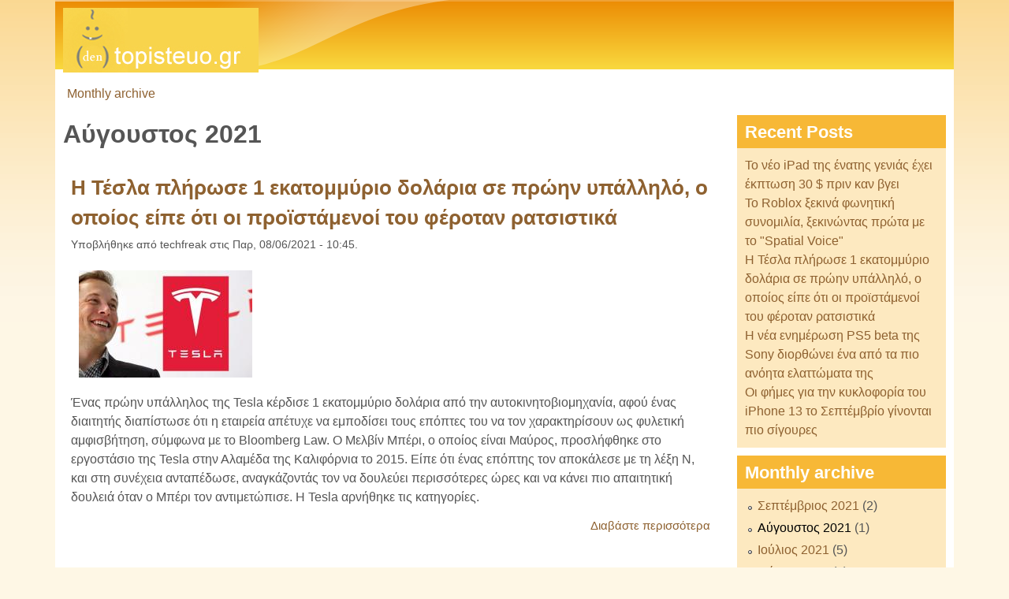

--- FILE ---
content_type: text/html; charset=utf-8
request_url: http://dentopisteuo.gr/archive/202108
body_size: 6957
content:

<!DOCTYPE html>
<!--[if lt IE 7]><html class="lt-ie9 lt-ie8 lt-ie7" lang="el" dir="ltr"><![endif]-->
<!--[if IE 7]><html class="lt-ie9 lt-ie8" lang="el" dir="ltr"><![endif]-->
<!--[if IE 8]><html class="lt-ie9" lang="el" dir="ltr"><![endif]-->
<!--[if gt IE 8]><!--><html lang="el" dir="ltr" prefix="content: http://purl.org/rss/1.0/modules/content/ dc: http://purl.org/dc/terms/ foaf: http://xmlns.com/foaf/0.1/ og: http://ogp.me/ns# rdfs: http://www.w3.org/2000/01/rdf-schema# sioc: http://rdfs.org/sioc/ns# sioct: http://rdfs.org/sioc/types# skos: http://www.w3.org/2004/02/skos/core# xsd: http://www.w3.org/2001/XMLSchema#"><!--<![endif]-->
<head>
<meta charset="utf-8" />
<link rel="shortcut icon" href="http://dentopisteuo.gr/misc/favicon.ico" type="image/vnd.microsoft.icon" />
<meta name="viewport" content="width=device-width, initial-scale=1" />
<meta name="MobileOptimized" content="width" />
<meta name="HandheldFriendly" content="true" />
<meta name="apple-mobile-web-app-capable" content="yes" />
<meta name="generator" content="Drupal 7 (https://www.drupal.org)" />
<link rel="canonical" href="http://dentopisteuo.gr/archive/202108" />
<link rel="shortlink" href="http://dentopisteuo.gr/archive/202108" />
<title>Αύγουστος 2021 | dentopisteuo.gr</title>
<link type="text/css" rel="stylesheet" href="http://dentopisteuo.gr/sites/default/files/css/css_xE-rWrJf-fncB6ztZfd2huxqgxu4WO-qwma6Xer30m4.css" media="all" />
<link type="text/css" rel="stylesheet" href="http://dentopisteuo.gr/sites/default/files/css/css_hYCLW089C9S9sP3ZYkuG6R-Q5ZHbEhblZBFjwZ_bE_I.css" media="all" />
<link type="text/css" rel="stylesheet" href="http://dentopisteuo.gr/sites/default/files/css/css_PGbJgHCUCBf4dg7K9Kt8aAwsApndP4GZ9RuToPy3-Fk.css" media="all" />
<link type="text/css" rel="stylesheet" href="http://dentopisteuo.gr/sites/default/files/css/css_rP5iJ-BWw4FVpOe_fVdjUyvLTPm1N_h8l6xOGKgf73Y.css" media="screen" />
<link type="text/css" rel="stylesheet" href="http://dentopisteuo.gr/sites/default/files/css/css_E-wY7Asv3Iu2T9aG1C-ZpmlMptx6J2_yiIcsZ9wBc64.css" media="all" />
<link type="text/css" rel="stylesheet" href="http://dentopisteuo.gr/sites/default/files/css/css_rh9WNUZZ4mwYDn9ib_zHvBQGpLqB8-5Plp_dApImUDs.css" media="only screen" />
<link type="text/css" rel="stylesheet" href="http://dentopisteuo.gr/sites/default/files/css/css_ZKrMUWhuaFc7Vexxs5GRFWAh__LGVptVAUg6S9Hb7YM.css" media="screen" />
<link type="text/css" rel="stylesheet" href="http://dentopisteuo.gr/sites/default/files/css/css_uLsZMthPWJ7_voc5i7IDWJBwfEOV9wF0Oy_6qfSsGTQ.css" media="only screen" />

<!--[if lt IE 9]>
<link type="text/css" rel="stylesheet" href="http://dentopisteuo.gr/sites/default/files/css/css_1jmtvyE-A6Uu6_Cc88iGiRMkQBFllFdRti6lx7NSnj4.css" media="screen" />
<![endif]-->
<script type="text/javascript" src="http://dentopisteuo.gr/sites/default/files/js/js_YD9ro0PAqY25gGWrTki6TjRUG8TdokmmxjfqpNNfzVU.js"></script>
<script type="text/javascript" src="http://dentopisteuo.gr/sites/default/files/js/js_c_l_1m719FhR4xIO57CkQ8VWxb3u7kwh7TbRGNkybEo.js"></script>
<script type="text/javascript">
<!--//--><![CDATA[//><!--
(function(i,s,o,g,r,a,m){i["GoogleAnalyticsObject"]=r;i[r]=i[r]||function(){(i[r].q=i[r].q||[]).push(arguments)},i[r].l=1*new Date();a=s.createElement(o),m=s.getElementsByTagName(o)[0];a.async=1;a.src=g;m.parentNode.insertBefore(a,m)})(window,document,"script","https://www.google-analytics.com/analytics.js","ga");ga("create", "UA-35216192-1", {"cookieDomain":"auto","allowLinker":true});ga("require", "linker");ga("linker:autoLink", ["www.dentopisteuo.gr"]);ga("send", "pageview");
//--><!]]>
</script>
<script type="text/javascript">
<!--//--><![CDATA[//><!--
jQuery.extend(Drupal.settings, {"basePath":"\/","pathPrefix":"","setHasJsCookie":0,"ajaxPageState":{"theme":"pixture_reloaded","theme_token":"VDk5-Q4vu1ULwb7s0Tc5SEeCSNOPTPDItpnbqc03-Jw","js":{"misc\/jquery.js":1,"misc\/jquery-extend-3.4.0.js":1,"misc\/jquery-html-prefilter-3.5.0-backport.js":1,"misc\/jquery.once.js":1,"misc\/drupal.js":1,"public:\/\/languages\/el_gsaniXvMgsmO_3Zdl2MmOT30m7du2tNSY8XndkqpvlI.js":1,"sites\/all\/modules\/google_analytics\/googleanalytics.js":1,"0":1},"css":{"modules\/system\/system.base.css":1,"modules\/system\/system.menus.css":1,"modules\/system\/system.messages.css":1,"modules\/system\/system.theme.css":1,"modules\/field\/theme\/field.css":1,"modules\/node\/node.css":1,"modules\/search\/search.css":1,"modules\/user\/user.css":1,"sites\/all\/modules\/views\/css\/views.css":1,"sites\/all\/modules\/ctools\/css\/ctools.css":1,"sites\/all\/themes\/adaptivetheme\/at_core\/css\/at.settings.style.headings.css":1,"sites\/all\/themes\/adaptivetheme\/at_core\/css\/at.settings.style.image.css":1,"sites\/all\/themes\/adaptivetheme\/at_core\/css\/at.layout.css":1,"sites\/all\/themes\/pixture_reloaded\/color\/colors.css":1,"sites\/all\/themes\/pixture_reloaded\/css\/pixture_reloaded.css":1,"sites\/all\/themes\/pixture_reloaded\/css\/pixture_reloaded.settings.style.css":1,"public:\/\/adaptivetheme\/pixture_reloaded_files\/pixture_reloaded.responsive.layout.css":1,"public:\/\/adaptivetheme\/pixture_reloaded_files\/pixture_reloaded.fonts.css":1,"public:\/\/adaptivetheme\/pixture_reloaded_files\/pixture_reloaded.responsive.styles.css":1,"public:\/\/adaptivetheme\/pixture_reloaded_files\/pixture_reloaded.lt-ie9.layout.css":1}},"googleanalytics":{"trackOutbound":1,"trackMailto":1,"trackDownload":1,"trackDownloadExtensions":"7z|aac|arc|arj|asf|asx|avi|bin|csv|doc(x|m)?|dot(x|m)?|exe|flv|gif|gz|gzip|hqx|jar|jpe?g|js|mp(2|3|4|e?g)|mov(ie)?|msi|msp|pdf|phps|png|ppt(x|m)?|pot(x|m)?|pps(x|m)?|ppam|sld(x|m)?|thmx|qtm?|ra(m|r)?|sea|sit|tar|tgz|torrent|txt|wav|wma|wmv|wpd|xls(x|m|b)?|xlt(x|m)|xlam|xml|z|zip","trackDomainMode":2,"trackCrossDomains":["www.dentopisteuo.gr"]},"urlIsAjaxTrusted":{"\/search\/node":true},"adaptivetheme":{"pixture_reloaded":{"layout_settings":{"bigscreen":"two-sidebars-right","tablet_landscape":"three-col-grail","tablet_portrait":"one-col-vert"},"media_query_settings":{"bigscreen":"only screen and (min-width:1025px)","tablet_landscape":"only screen and (min-width:769px) and (max-width:1024px)","tablet_portrait":"only screen and (min-width:481px) and (max-width:768px)"}}}});
//--><!]]>
</script>
<!--[if lt IE 9]>
<script src="http://dentopisteuo.gr/sites/all/themes/adaptivetheme/at_core/scripts/html5.js?rg1i5p"></script>
<![endif]-->
</head>
<body class="html not-front not-logged-in one-sidebar sidebar-first page-archive page-archive- page-archive-202108 site-name-hidden atr-7.x-3.x atv-7.x-3.1 lang-el site-name-dentopisteuogr section-archive page-views color-scheme-orangesunset pixture-reloaded bs-n bb-n mb-dd mbp-l rc-0">
  <div id="skip-link" class="nocontent">
    <a href="#main-content" class="element-invisible element-focusable">Παράκαμψη προς το κυρίως περιεχόμενο</a>
  </div>
    <div class="texture-overlay">
  <div id="page" class="container page ssc-n ssw-n ssa-l sss-n btc-n btw-b bta-l bts-n ntc-n ntw-b nta-l nts-n ctc-n ctw-b cta-l cts-n ptc-n ptw-b pta-l pts-n">

    <header  id="header" class="clearfix" role="banner">
      <div class="header-inner clearfix">

                  <!-- start: Branding -->
          <div  id="branding" class="branding-elements clearfix">

                          <div id="logo">
                <a href="/"><img class="site-logo" typeof="foaf:Image" src="http://dentopisteuo.gr/sites/default/files/logo.gif" alt="dentopisteuo.gr" /></a>              </div>
            
                          <!-- start: Site name and Slogan hgroup -->
              <div  class="element-invisible h-group" id="name-and-slogan">

                                  <h1 class="element-invisible" id="site-name"><a href="/" title="Αρχική σελίδα">dentopisteuo.gr</a></h1>
                
                
              </div><!-- /end #name-and-slogan -->
            
          </div><!-- /end #branding -->
        
        
      </div>

    </header> <!-- /header -->

    
    <!-- Messages and Help -->
        
    <!-- Breadcrumbs -->
    <div id="breadcrumb" class="clearfix"><nav class="breadcrumb-wrapper clearfix" role="navigation" aria-labelledby="breadcrumb-label"><h2 id="breadcrumb-label" class="element-invisible">Είστε εδώ</h2><ol id="crumbs" class="clearfix"><li class="crumb crumb-first"><span typeof="v:Breadcrumb"><a rel="v:url"  property="v:title"  href="/archive">Monthly archive</a></span></li></ol></nav></div>
    
    <!-- Three column 3x33 Gpanel -->
    
    <div id="columns">
      <div class="columns-inner clearfix">

        <div id="content-column">
          <div class="content-inner">

            
            <section id="main-content" role="main">

                                            <header  id="main-content-header" class="clearfix">

                                      <h1 id="page-title">Αύγουστος 2021</h1>
                  
                  
                </header>
                            
                              <div id="content">
                  <div id="block-system-main" class="block block-system no-title odd first last block-count-1 block-region-content block-main" >  
  
  <div class="view view-archive view-id-archive view-display-id-page view-dom-id-b95d246cccd7e3b5f0e814ef4f652a95">
        
  
  
      <div class="view-content">
        <div class="views-row views-row-1 views-row-odd views-row-first views-row-last">
    <article id="node-3848" class="node node-article node-promoted node-teaser article odd iat-n clearfix" about="/%CE%B7-%CF%84%CE%AD%CF%83%CE%BB%CE%B1-%CF%80%CE%BB%CE%AE%CF%81%CF%89%CF%83%CE%B5-1-%CE%B5%CE%BA%CE%B1%CF%84%CE%BF%CE%BC%CE%BC%CF%8D%CF%81%CE%B9%CE%BF-%CE%B4%CE%BF%CE%BB%CE%AC%CF%81%CE%B9%CE%B1-%CF%83%CE%B5-%CF%80%CF%81%CF%8E%CE%B7%CE%BD-%CF%85%CF%80%CE%AC%CE%BB%CE%BB%CE%B7%CE%BB%CF%8C-%CE%BF-%CE%BF%CF%80%CE%BF%CE%AF%CE%BF%CF%82-%CE%B5%CE%AF%CF%80%CE%B5-%CF%8C%CF%84%CE%B9-%CE%BF%CE%B9-%CF%80%CF%81%CE%BF%CF%8A%CF%83%CF%84%CE%AC%CE%BC%CE%B5%CE%BD%CE%BF%CE%AF-%CF%84%CE%BF%CF%85-3848" typeof="sioc:Item foaf:Document" role="article">
  
      <header class="node-header">
              <h1 class="node-title">
          <a href="/%CE%B7-%CF%84%CE%AD%CF%83%CE%BB%CE%B1-%CF%80%CE%BB%CE%AE%CF%81%CF%89%CF%83%CE%B5-1-%CE%B5%CE%BA%CE%B1%CF%84%CE%BF%CE%BC%CE%BC%CF%8D%CF%81%CE%B9%CE%BF-%CE%B4%CE%BF%CE%BB%CE%AC%CF%81%CE%B9%CE%B1-%CF%83%CE%B5-%CF%80%CF%81%CF%8E%CE%B7%CE%BD-%CF%85%CF%80%CE%AC%CE%BB%CE%BB%CE%B7%CE%BB%CF%8C-%CE%BF-%CE%BF%CF%80%CE%BF%CE%AF%CE%BF%CF%82-%CE%B5%CE%AF%CF%80%CE%B5-%CF%8C%CF%84%CE%B9-%CE%BF%CE%B9-%CF%80%CF%81%CE%BF%CF%8A%CF%83%CF%84%CE%AC%CE%BC%CE%B5%CE%BD%CE%BF%CE%AF-%CF%84%CE%BF%CF%85-3848" rel="bookmark">Η Τέσλα πλήρωσε 1 εκατομμύριο δολάρια σε πρώην υπάλληλό, ο οποίος είπε ότι οι προϊστάμενοί του φέροταν ρατσιστικά</a>
        </h1>
          </header>
  
      <footer class="submitted">
            <p class="author-datetime"><span property="dc:date dc:created" content="2021-08-06T10:45:36+03:00" datatype="xsd:dateTime" rel="sioc:has_creator">Υποβλήθηκε από <span class="username" xml:lang="" about="/users/techfreak" typeof="sioc:UserAccount" property="foaf:name" datatype="">techfreak</span> στις <time datetime="2021-08-06T10:45:36+0300">Παρ, 08/06/2021 - 10:45</time>.</span></p>
    </footer>
  
  <div class="node-content">
    <div class="field field-name-field-image field-type-image field-label-hidden view-mode-teaser"><div class="field-items"><figure class="clearfix field-item even" rel="og:image rdfs:seeAlso" resource="http://dentopisteuo.gr/sites/default/files/styles/medium/public/field/image/333_0.jpg?itok=KVRI9QeJ"><a href="/%CE%B7-%CF%84%CE%AD%CF%83%CE%BB%CE%B1-%CF%80%CE%BB%CE%AE%CF%81%CF%89%CF%83%CE%B5-1-%CE%B5%CE%BA%CE%B1%CF%84%CE%BF%CE%BC%CE%BC%CF%8D%CF%81%CE%B9%CE%BF-%CE%B4%CE%BF%CE%BB%CE%AC%CF%81%CE%B9%CE%B1-%CF%83%CE%B5-%CF%80%CF%81%CF%8E%CE%B7%CE%BD-%CF%85%CF%80%CE%AC%CE%BB%CE%BB%CE%B7%CE%BB%CF%8C-%CE%BF-%CE%BF%CF%80%CE%BF%CE%AF%CE%BF%CF%82-%CE%B5%CE%AF%CF%80%CE%B5-%CF%8C%CF%84%CE%B9-%CE%BF%CE%B9-%CF%80%CF%81%CE%BF%CF%8A%CF%83%CF%84%CE%AC%CE%BC%CE%B5%CE%BD%CE%BF%CE%AF-%CF%84%CE%BF%CF%85-3848"><img typeof="foaf:Image" class="image-style-medium" src="http://dentopisteuo.gr/sites/default/files/styles/medium/public/field/image/333_0.jpg?itok=KVRI9QeJ" width="220" height="136" alt="" /></a></figure></div></div><div class="field field-name-body field-type-text-with-summary field-label-hidden view-mode-teaser"><div class="field-items"><div class="field-item even" property="content:encoded"><p>Ένας πρώην υπάλληλος της Tesla κέρδισε 1 εκατομμύριο δολάρια από την αυτοκινητοβιομηχανία, αφού ένας διαιτητής διαπίστωσε ότι η εταιρεία απέτυχε να εμποδίσει τους επόπτες του να τον χαρακτηρίσουν ως φυλετική αμφισβήτηση, σύμφωνα με το Bloomberg Law. Ο Μελβίν Μπέρι, ο οποίος είναι Μαύρος, προσλήφθηκε στο εργοστάσιο της Tesla στην Αλαμέδα της Καλιφόρνια το 2015. Είπε ότι ένας επόπτης τον αποκάλεσε με τη λέξη Ν, και στη συνέχεια ανταπέδωσε, αναγκάζοντάς τον να δουλεύει περισσότερες ώρες και να κάνει πιο απαιτητική δουλειά όταν ο Μπέρι τον αντιμετώπισε. Η Tesla αρνήθηκε τις κατηγορίες.</p></div></div></div>  </div>

      <nav class="clearfix"><ul class="links inline"><li class="node-readmore first last"><a href="/%CE%B7-%CF%84%CE%AD%CF%83%CE%BB%CE%B1-%CF%80%CE%BB%CE%AE%CF%81%CF%89%CF%83%CE%B5-1-%CE%B5%CE%BA%CE%B1%CF%84%CE%BF%CE%BC%CE%BC%CF%8D%CF%81%CE%B9%CE%BF-%CE%B4%CE%BF%CE%BB%CE%AC%CF%81%CE%B9%CE%B1-%CF%83%CE%B5-%CF%80%CF%81%CF%8E%CE%B7%CE%BD-%CF%85%CF%80%CE%AC%CE%BB%CE%BB%CE%B7%CE%BB%CF%8C-%CE%BF-%CE%BF%CF%80%CE%BF%CE%AF%CE%BF%CF%82-%CE%B5%CE%AF%CF%80%CE%B5-%CF%8C%CF%84%CE%B9-%CE%BF%CE%B9-%CF%80%CF%81%CE%BF%CF%8A%CF%83%CF%84%CE%AC%CE%BC%CE%B5%CE%BD%CE%BF%CE%AF-%CF%84%CE%BF%CF%85-3848" rel="tag" title="Η Τέσλα πλήρωσε 1 εκατομμύριο δολάρια σε πρώην υπάλληλό, ο οποίος είπε ότι οι προϊστάμενοί του φέροταν ρατσιστικά">Διαβάστε περισσότερα<span class="element-invisible"> για Η Τέσλα πλήρωσε 1 εκατομμύριο δολάρια σε πρώην υπάλληλό, ο οποίος είπε ότι οι προϊστάμενοί του φέροταν ρατσιστικά</span></a></li></ul></nav>
  
  
  <span property="dc:title" content="Η Τέσλα πλήρωσε 1 εκατομμύριο δολάρια σε πρώην υπάλληλό, ο οποίος είπε ότι οι προϊστάμενοί του φέροταν ρατσιστικά" class="rdf-meta element-hidden"></span></article>
  </div>
    </div>
  
  
  
  
  
  
</div>
  </div>                </div>
              
              <!-- Feed icons (RSS, Atom icons etc -->
              
            </section> <!-- /main-content -->

            
          </div>
        </div> <!-- /content-column -->

        <div class="region region-sidebar-first sidebar"><div class="region-inner clearfix"><section id="block-views-recent-posts-block" class="block block-views odd first block-count-2 block-region-sidebar-first block-recent-posts-block" ><div class="block-inner clearfix">  
      <h2 class="block-title">Recent Posts</h2>
  
  <div class="block-content content"><div class="view view-recent-posts view-id-recent_posts view-display-id-block view-dom-id-aea0da7e33c798eedb8d288d2ff6714d">
        
  
  
      <div class="view-content">
        <div class="views-row views-row-1 views-row-odd views-row-first">
      
  <div class="views-field views-field-title">        <span class="field-content"><a href="/%CF%84%CE%BF-%CE%BD%CE%AD%CE%BF-ipad-%CF%84%CE%B7%CF%82-%CE%AD%CE%BD%CE%B1%CF%84%CE%B7%CF%82-%CE%B3%CE%B5%CE%BD%CE%B9%CE%AC%CF%82-%CE%AD%CF%87%CE%B5%CE%B9-%CE%AD%CE%BA%CF%80%CF%84%CF%89%CF%83%CE%B7-30-%CF%80%CF%81%CE%B9%CE%BD-%CE%BA%CE%B1%CE%BD-%CE%B2%CE%B3%CE%B5%CE%B9-3850">Το νέο iPad της ένατης γενιάς έχει έκπτωση 30 $ πριν καν βγει</a></span>  </div>  </div>
  <div class="views-row views-row-2 views-row-even">
      
  <div class="views-field views-field-title">        <span class="field-content"><a href="/roblox-%CE%BE%CE%B5%CE%BA%CE%B9%CE%BD%CE%AC-%CF%86%CF%89%CE%BD%CE%B7%CF%84%CE%B9%CE%BA%CE%AE-%CF%83%CF%85%CE%BD%CE%BF%CE%BC%CE%B9%CE%BB%CE%AF%CE%B1-%CE%BE%CE%B5%CE%BA%CE%B9%CE%BD%CF%8E%CE%BD%CF%84%CE%B1%CF%82-%CF%80%CF%81%CF%8E%CF%84%CE%B1-%CE%BC%CE%B5-%CF%84%CE%BF-spatial-voice-3849">To Roblox ξεκινά φωνητική συνομιλία, ξεκινώντας πρώτα με το &quot;Spatial Voice&quot;</a></span>  </div>  </div>
  <div class="views-row views-row-3 views-row-odd">
      
  <div class="views-field views-field-title">        <span class="field-content"><a href="/%CE%B7-%CF%84%CE%AD%CF%83%CE%BB%CE%B1-%CF%80%CE%BB%CE%AE%CF%81%CF%89%CF%83%CE%B5-1-%CE%B5%CE%BA%CE%B1%CF%84%CE%BF%CE%BC%CE%BC%CF%8D%CF%81%CE%B9%CE%BF-%CE%B4%CE%BF%CE%BB%CE%AC%CF%81%CE%B9%CE%B1-%CF%83%CE%B5-%CF%80%CF%81%CF%8E%CE%B7%CE%BD-%CF%85%CF%80%CE%AC%CE%BB%CE%BB%CE%B7%CE%BB%CF%8C-%CE%BF-%CE%BF%CF%80%CE%BF%CE%AF%CE%BF%CF%82-%CE%B5%CE%AF%CF%80%CE%B5-%CF%8C%CF%84%CE%B9-%CE%BF%CE%B9-%CF%80%CF%81%CE%BF%CF%8A%CF%83%CF%84%CE%AC%CE%BC%CE%B5%CE%BD%CE%BF%CE%AF-%CF%84%CE%BF%CF%85-3848">Η Τέσλα πλήρωσε 1 εκατομμύριο δολάρια σε πρώην υπάλληλό, ο οποίος είπε ότι οι προϊστάμενοί του φέροταν ρατσιστικά</a></span>  </div>  </div>
  <div class="views-row views-row-4 views-row-even">
      
  <div class="views-field views-field-title">        <span class="field-content"><a href="/%CE%B7-%CE%BD%CE%AD%CE%B1-%CE%B5%CE%BD%CE%B7%CE%BC%CE%AD%CF%81%CF%89%CF%83%CE%B7-ps5-beta-%CF%84%CE%B7%CF%82-sony-%CE%B4%CE%B9%CE%BF%CF%81%CE%B8%CF%8E%CE%BD%CE%B5%CE%B9-%CE%AD%CE%BD%CE%B1-%CE%B1%CF%80%CF%8C-%CF%84%CE%B1-%CF%80%CE%B9%CE%BF-%CE%B1%CE%BD%CF%8C%CE%B7%CF%84%CE%B1-%CE%B5%CE%BB%CE%B1%CF%84%CF%84%CF%8E%CE%BC%CE%B1%CF%84%CE%B1-%CF%84%CE%B7%CF%82-3847">Η νέα ενημέρωση PS5 beta της Sony διορθώνει ένα από τα πιο ανόητα ελαττώματα της</a></span>  </div>  </div>
  <div class="views-row views-row-5 views-row-odd views-row-last">
      
  <div class="views-field views-field-title">        <span class="field-content"><a href="/%CE%BF%CE%B9-%CF%86%CE%AE%CE%BC%CE%B5%CF%82-%CE%B3%CE%B9%CE%B1-%CF%84%CE%B7%CE%BD-%CE%BA%CF%85%CE%BA%CE%BB%CE%BF%CF%86%CE%BF%CF%81%CE%AF%CE%B1-%CF%84%CE%BF%CF%85-iphone-13-%CF%84%CE%BF-%CF%83%CE%B5%CF%80%CF%84%CE%AD%CE%BC%CE%B2%CF%81%CE%AF%CE%BF-%CE%B3%CE%AF%CE%BD%CE%BF%CE%BD%CF%84%CE%B1%CE%B9-%CF%80%CE%B9%CE%BF-%CF%83%CE%AF%CE%B3%CE%BF%CF%85%CF%81%CE%B5%CF%82-3846">Οι φήμες για την κυκλοφορία του iPhone 13 το Σεπτέμβρίο γίνονται πιο σίγουρες </a></span>  </div>  </div>
    </div>
  
  
  
  
  
  
</div></div>
  </div></section><section id="block-views-archive-block" class="block block-views even last block-count-3 block-region-sidebar-first block-archive-block" ><div class="block-inner clearfix">  
      <h2 class="block-title">Monthly archive</h2>
  
  <div class="block-content content"><div class="view view-archive view-id-archive view-display-id-block view-dom-id-ee5986bb931b9a13f7b91382cb0efe2a">
        
  
  
      <div class="view-content">
      <div class="item-list">
  <ul class="views-summary">
      <li><a href="/archive/202109">Σεπτέμβριος 2021</a>
              (2)
          </li>
      <li><a href="/archive/202108" class="active">Αύγουστος 2021</a>
              (1)
          </li>
      <li><a href="/archive/202107">Ιούλιος 2021</a>
              (5)
          </li>
      <li><a href="/archive/202106">Ιούνιος 2021</a>
              (2)
          </li>
      <li><a href="/archive/202104">Απρίλιος 2021</a>
              (1)
          </li>
      <li><a href="/archive/202103">Μάρτιος 2021</a>
              (1)
          </li>
      <li><a href="/archive/202101">Ιανουάριος 2021</a>
              (3)
          </li>
      <li><a href="/archive/202007">Ιούλιος 2020</a>
              (3)
          </li>
      <li><a href="/archive/202006">Ιούνιος 2020</a>
              (2)
          </li>
      <li><a href="/archive/202003">Μάρτιος 2020</a>
              (2)
          </li>
    </ul>
</div>
    </div>
  
      <h2 class="element-invisible">Σελίδες</h2><div class="item-list item-list-pager"><ul class="pager"><li class="pager-current odd first">1</li><li class="pager-item even"><a title="πήγαινε στη σελίδα 2" href="/archive/202108?page=1">2</a></li><li class="pager-item odd"><a title="πήγαινε στη σελίδα 3" href="/archive/202108?page=2">3</a></li><li class="pager-item even"><a title="πήγαινε στη σελίδα 4" href="/archive/202108?page=3">4</a></li><li class="pager-item odd"><a title="πήγαινε στη σελίδα 5" href="/archive/202108?page=4">5</a></li><li class="pager-item even"><a title="πήγαινε στη σελίδα 6" href="/archive/202108?page=5">6</a></li><li class="pager-item odd"><a title="πήγαινε στη σελίδα 7" href="/archive/202108?page=6">7</a></li><li class="pager-item even"><a title="πήγαινε στη σελίδα 8" href="/archive/202108?page=7">8</a></li><li class="pager-next odd"><a title="Επόμενη σελίδα" href="/archive/202108?page=1">επόμενη ›</a></li><li class="pager-last even last"><a title="Τελευταία σελίδα" href="/archive/202108?page=7">τελευταία »</a></li></ul></div>  
  
  
  
  
</div></div>
  </div></section></div></div>        
      </div>
    </div> <!-- /columns -->

    
    <!-- four-4x25 Gpanel -->
    
          <footer  id="footer" class="clearfix" role="contentinfo">
        <div id="footer-inner" class="clearfix">
          <div class="region region-footer"><div class="region-inner clearfix"><div id="block-system-powered-by" class="block block-system no-title odd first last block-count-4 block-region-footer block-powered-by"  role="complementary"><div class="block-inner clearfix">  
  
  <div class="block-content content"><span>Βασισμένο στο <a href="https://www.drupal.org">Drupal</a></span></div>
  </div></div></div></div>          <p class="attribute-creator"><small class="attribution">Premium Drupal Theme by <a href="http://adaptivethemes.com">Adaptivethemes.com</a></small></p>
        </div>
      </footer>
    
  </div> <!-- /page -->
</div> <!-- /texture overlay -->
  <script defer src="https://static.cloudflareinsights.com/beacon.min.js/vcd15cbe7772f49c399c6a5babf22c1241717689176015" integrity="sha512-ZpsOmlRQV6y907TI0dKBHq9Md29nnaEIPlkf84rnaERnq6zvWvPUqr2ft8M1aS28oN72PdrCzSjY4U6VaAw1EQ==" data-cf-beacon='{"version":"2024.11.0","token":"1d74ec72a1ef436dac8052e8499c2c72","r":1,"server_timing":{"name":{"cfCacheStatus":true,"cfEdge":true,"cfExtPri":true,"cfL4":true,"cfOrigin":true,"cfSpeedBrain":true},"location_startswith":null}}' crossorigin="anonymous"></script>
</body>
</html>


--- FILE ---
content_type: text/plain
request_url: https://www.google-analytics.com/j/collect?v=1&_v=j102&a=1940365414&t=pageview&_s=1&dl=http%3A%2F%2Fdentopisteuo.gr%2Farchive%2F202108&ul=en-us%40posix&dt=%CE%91%CF%8D%CE%B3%CE%BF%CF%85%CF%83%CF%84%CE%BF%CF%82%202021%20%7C%20dentopisteuo.gr&sr=1280x720&vp=1280x720&_u=IGBACEABBAAAACAAI~&jid=174202171&gjid=2046304000&cid=747599388.1768456126&tid=UA-35216192-1&_gid=1822565861.1768456126&_r=1&_slc=1&z=1179139447
body_size: -449
content:
2,cG-9ZJYYXQ6ZN